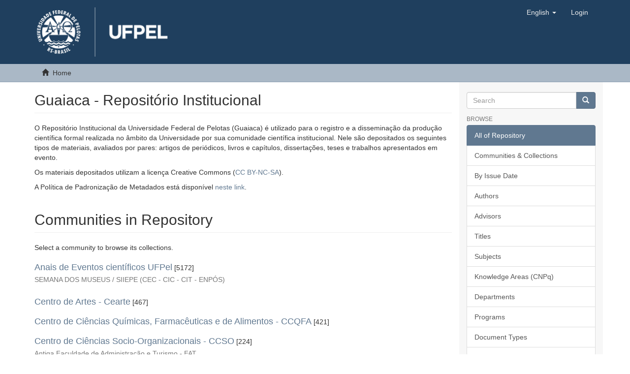

--- FILE ---
content_type: text/html;charset=utf-8
request_url: https://guaiaca.ufpel.edu.br/?type=author&value=Cuchiara%2C+Cristina+Copstein&value_lang=pt_BR&locale-attribute=en
body_size: 7404
content:
<!DOCTYPE html>
            <!--[if lt IE 7]> <html class="no-js lt-ie9 lt-ie8 lt-ie7" lang="en"> <![endif]-->
            <!--[if IE 7]>    <html class="no-js lt-ie9 lt-ie8" lang="en"> <![endif]-->
            <!--[if IE 8]>    <html class="no-js lt-ie9" lang="en"> <![endif]-->
            <!--[if gt IE 8]><!--> <html class="no-js" lang="en"> <!--<![endif]-->
            <head><META http-equiv="Content-Type" content="text/html; charset=UTF-8">
<meta content="text/html; charset=UTF-8" http-equiv="Content-Type">
<meta content="IE=edge,chrome=1" http-equiv="X-UA-Compatible">
<meta content="width=device-width,initial-scale=1" name="viewport">
<link rel="shortcut icon" href="/themes/Mirage2/images/favicon.ico">
<link rel="apple-touch-icon" href="/themes/Mirage2/images/apple-touch-icon.png">
<meta name="Generator" content="DSpace 6.4">
<link href="/themes/Mirage2/styles/main.css" rel="stylesheet">
<link type="application/rss+xml" rel="alternate" href="/feed/rss_1.0/site">
<link type="application/rss+xml" rel="alternate" href="/feed/rss_2.0/site">
<link type="application/atom+xml" rel="alternate" href="/feed/atom_1.0/site">
<link type="application/opensearchdescription+xml" rel="search" href="http://guaiaca.ufpel.edu.br:8081/open-search/description.xml" title="DSpace">
<script>
                //Clear default text of empty text areas on focus
                function tFocus(element)
                {
                if (element.value == ' '){element.value='';}
                }
                //Clear default text of empty text areas on submit
                function tSubmit(form)
                {
                var defaultedElements = document.getElementsByTagName("textarea");
                for (var i=0; i != defaultedElements.length; i++){
                if (defaultedElements[i].value == ' '){
                defaultedElements[i].value='';}}
                }
                //Disable pressing 'enter' key to submit a form (otherwise pressing 'enter' causes a submission to start over)
                function disableEnterKey(e)
                {
                var key;

                if(window.event)
                key = window.event.keyCode;     //Internet Explorer
                else
                key = e.which;     //Firefox and Netscape

                if(key == 13)  //if "Enter" pressed, then disable!
                return false;
                else
                return true;
                }
            </script><!--[if lt IE 9]>
            <script src="/themes/Mirage2/scripts/html5shiv.js"> </script>
            <script src="/themes/Mirage2/scripts/respond.min.js"> </script>
                <![endif]--><script type="text/javascript">
		  var _paq = window._paq || [];
		  /* tracker methods like "setCustomDimension" should be called before "trackPageView" */
		  _paq.push(['trackPageView']);
		  _paq.push(['enableLinkTracking']);
		  (function() {
		    var u="https://stats.ufpel.edu.br/";
		    _paq.push(['setTrackerUrl', u+'matomo.php']);
		    _paq.push(['setSiteId', '3']);
		    var d=document, g=d.createElement('script'), s=d.getElementsByTagName('script')[0];
		    g.type='text/javascript'; g.async=true; g.defer=true; g.src=u+'matomo.js'; s.parentNode.insertBefore(g,s);
		  })();
		</script>
<title>Home</title>
</head><body>
<header>
<div role="navigation" class="navbar navbar-default navbar-static-top">
<div class="container">
<div class="navbar-header">
<button data-toggle="offcanvas" class="navbar-toggle" type="button"><span class="sr-only">Toggle navigation</span><span class="icon-bar"></span><span class="icon-bar"></span><span class="icon-bar"></span></button><a class="navbar-brand" href="/"><img src="/themes/Mirage2/images/ufpel-logo.png"></a>
<div class="navbar-header pull-right visible-xs hidden-sm hidden-md hidden-lg">
<ul class="nav nav-pills pull-left ">
<li class="dropdown" id="ds-language-selection-xs">
<button data-toggle="dropdown" class="dropdown-toggle navbar-toggle navbar-link" role="button" href="#" id="language-dropdown-toggle-xs"><b aria-hidden="true" class="visible-xs glyphicon glyphicon-globe"></b></button>
<ul data-no-collapse="true" aria-labelledby="language-dropdown-toggle-xs" role="menu" class="dropdown-menu pull-right">
<li role="presentation">
<a href="http://guaiaca.ufpel.edu.br:8081/?locale-attribute=pt_BR">portugu&ecirc;s (Brasil)</a>
</li>
<li role="presentation" class="disabled">
<a href="http://guaiaca.ufpel.edu.br:8081/?locale-attribute=en">English</a>
</li>
<li role="presentation">
<a href="http://guaiaca.ufpel.edu.br:8081/?locale-attribute=es">espa&ntilde;ol</a>
</li>
</ul>
</li>
<li>
<form method="get" action="/login" style="display: inline">
<button class="navbar-toggle navbar-link"><b aria-hidden="true" class="visible-xs glyphicon glyphicon-user"></b></button>
</form>
</li>
</ul>
</div>
</div>
<div class="navbar-header pull-right hidden-xs">
<ul class="nav navbar-nav pull-left">
<li class="dropdown" id="ds-language-selection">
<a data-toggle="dropdown" class="dropdown-toggle" role="button" href="#" id="language-dropdown-toggle"><span class="hidden-xs">English&nbsp;<b class="caret"></b></span></a>
<ul data-no-collapse="true" aria-labelledby="language-dropdown-toggle" role="menu" class="dropdown-menu pull-right">
<li role="presentation">
<a href="?type=author&value=Cuchiara%2C+Cristina+Copstein&value_lang=pt_BR&locale-attribute=pt_BR">portugu&ecirc;s (Brasil)</a>
</li>
<li role="presentation" class="disabled">
<a href="?type=author&value=Cuchiara%2C+Cristina+Copstein&value_lang=pt_BR&locale-attribute=en">English</a>
</li>
<li role="presentation">
<a href="?type=author&value=Cuchiara%2C+Cristina+Copstein&value_lang=pt_BR&locale-attribute=es">espa&ntilde;ol</a>
</li>
</ul>
</li>
</ul>
<ul class="nav navbar-nav pull-left">
<li>
<a href="/login"><span class="hidden-xs">Login</span></a>
</li>
</ul>
<button type="button" class="navbar-toggle visible-sm" data-toggle="offcanvas"><span class="sr-only">Toggle navigation</span><span class="icon-bar"></span><span class="icon-bar"></span><span class="icon-bar"></span></button>
</div>
</div>
</div>
</header>
<div class="trail-wrapper hidden-print">
<div class="container">
<div class="row">
<div class="col-xs-12">
<ul class="breadcrumb">
<li>
<i aria-hidden="true" class="glyphicon glyphicon-home"></i>&nbsp;
            Home</li>
</ul>
</div>
</div>
</div>
</div>
<div class="hidden" id="no-js-warning-wrapper">
<div id="no-js-warning">
<div class="notice failure">JavaScript is disabled for your browser. Some features of this site may not work without it.</div>
</div>
</div>
<div class="container" id="main-container">
<div class="row row-offcanvas row-offcanvas-right">
<div class="horizontal-slider clearfix">
<div class="col-xs-12 col-sm-12 col-md-9 main-content">
<div>
<h2 class="ds-div-head page-header first-page-header">Guaiaca - Reposit&oacute;rio Institucional</h2>
<div id="file_news_div_news" class="ds-static-div primary">
<p class="ds-paragraph">O Reposit&oacute;rio Institucional da Universidade Federal de Pelotas (Guaiaca) &eacute; utilizado para o registro e a dissemina&ccedil;&atilde;o da produ&ccedil;&atilde;o cient&iacute;fica formal realizada no &acirc;mbito da Universidade por sua comunidade cient&iacute;fica institucional. Nele s&atilde;o depositados os seguintes tipos de materiais, avaliados por pares: artigos de peri&oacute;dicos, livros e cap&iacute;tulos, disserta&ccedil;&otilde;es, teses e trabalhos apresentados em evento.</p>
<p class="ds-paragraph">Os materiais depositados utilizam a licen&ccedil;a Creative Commons (<a href="https://creativecommons.org/licenses/by-nc-sa/3.0/br/">CC BY-NC-SA</a>).</p>
<p class="ds-paragraph">A Pol&iacute;tica de Padroniza&ccedil;&atilde;o de Metadados est&aacute; dispon&iacute;vel <a href="https://guaiaca.ufpel.edu.br/docs/guaiaca-metadados.pdf">neste link</a>.</p>
</div>

<h2 class="ds-div-head page-header">Communities in Repository</h2>
<div id="aspect_artifactbrowser_CommunityBrowser_div_comunity-browser" class="ds-static-div primary">
<p class="ds-paragraph">Select a community to browse its collections.</p>
<div id="aspect_artifactbrowser_CommunityBrowser_referenceSet_community-browser" class="ds-static-div community-browser-wrapper">
<div class="ds-static-div row community-browser-row">
<div class="ds-static-div col-xs-10 col-sm-12 col-sm-offset-0 list-mode">
<a href="/handle/ri/2748" name="community-browser-link">Anais de Eventos cient&iacute;ficos UFPel</a> [5172]<p class="ds-paragraph hidden-xs">SEMANA DOS MUSEUS / SIIEPE (CEC - CIC - CIT - ENP&Oacute;S)</p>
</div>
</div>
<div class="ds-static-div row community-browser-row odd-community-browser-row">
<div class="ds-static-div col-xs-10 col-sm-12 col-sm-offset-0 list-mode">
<a href="/handle/123456789/151" name="community-browser-link">Centro de Artes - Cearte</a> [467]</div>
</div>
<div class="ds-static-div row community-browser-row">
<div class="ds-static-div col-xs-10 col-sm-12 col-sm-offset-0 list-mode">
<a href="/handle/123456789/159" name="community-browser-link">Centro de Ci&ecirc;ncias Qu&iacute;micas, Farmac&ecirc;uticas e de Alimentos - CCQFA</a> [421]</div>
</div>
<div class="ds-static-div row community-browser-row odd-community-browser-row">
<div class="ds-static-div col-xs-10 col-sm-12 col-sm-offset-0 list-mode">
<a href="/handle/123456789/175" name="community-browser-link">Centro de Ci&ecirc;ncias Socio-Organizacionais - CCSO</a> [224]<p class="ds-paragraph hidden-xs">Antiga Faculdade de Administra&ccedil;&atilde;o e Turismo - FAT</p>
</div>
</div>
<div class="ds-static-div row community-browser-row">
<div class="ds-static-div col-xs-10 col-sm-12 col-sm-offset-0 list-mode">
<a href="/handle/123456789/145" name="community-browser-link">Centro de Desenvolvimento Tecnol&oacute;gico - CDTec</a> [758]</div>
</div>
<div class="ds-static-div row community-browser-row odd-community-browser-row">
<div class="ds-static-div col-xs-10 col-sm-12 col-sm-offset-0 list-mode">
<a href="/handle/123456789/152" name="community-browser-link">Centro de Engenharias - CENG</a> [129]</div>
</div>
<div class="ds-static-div row community-browser-row">
<div class="ds-static-div col-xs-10 col-sm-12 col-sm-offset-0 list-mode">
<a href="/handle/123456789/295" name="community-browser-link">Centro de Integra&ccedil;&atilde;o do Mercosul - CIM</a> [20]</div>
</div>
<div class="ds-static-div row community-browser-row odd-community-browser-row">
<div class="ds-static-div col-xs-10 col-sm-12 col-sm-offset-0 list-mode">
<a href="/handle/123456789/160" name="community-browser-link">Centro de Letras e Comunica&ccedil;&atilde;o - CLC</a> [551]</div>
</div>
<div class="ds-static-div row community-browser-row">
<div class="ds-static-div col-xs-10 col-sm-12 col-sm-offset-0 list-mode">
<a href="/handle/123456789/158" name="community-browser-link">Escola Superior de Educa&ccedil;&atilde;o F&iacute;sica e Fisioterapia - ESEF</a> [413]</div>
</div>
<div class="ds-static-div row community-browser-row odd-community-browser-row">
<div class="ds-static-div col-xs-10 col-sm-12 col-sm-offset-0 list-mode">
<a href="/handle/123456789/163" name="community-browser-link">Faculdade de Agronomia Eliseu Maciel - FAEM</a> [2104]</div>
</div>
<div class="ds-static-div row community-browser-row">
<div class="ds-static-div col-xs-10 col-sm-12 col-sm-offset-0 list-mode">
<a href="/handle/123456789/172" name="community-browser-link">Faculdade de Arquitetura e Urbanismo - FAUrb</a> [551]</div>
</div>
<div class="ds-static-div row community-browser-row odd-community-browser-row">
<div class="ds-static-div col-xs-10 col-sm-12 col-sm-offset-0 list-mode">
<a href="/handle/123456789/177" name="community-browser-link">Faculdade de Direito - FD</a> [104]</div>
</div>
<div class="ds-static-div row community-browser-row">
<div class="ds-static-div col-xs-10 col-sm-12 col-sm-offset-0 list-mode">
<a href="/handle/123456789/178" name="community-browser-link">Faculdade de Educa&ccedil;&atilde;o - FAE</a> [1276]</div>
</div>
<div class="ds-static-div row community-browser-row odd-community-browser-row">
<div class="ds-static-div col-xs-10 col-sm-12 col-sm-offset-0 list-mode">
<a href="/handle/123456789/181" name="community-browser-link">Faculdade de Enfermagem - FE</a> [347]</div>
</div>
<div class="ds-static-div row community-browser-row">
<div class="ds-static-div col-xs-10 col-sm-12 col-sm-offset-0 list-mode">
<a href="/handle/123456789/183" name="community-browser-link">Faculdade de Medicina - FaMed</a> [568]</div>
</div>
<div class="ds-static-div row community-browser-row odd-community-browser-row">
<div class="ds-static-div col-xs-10 col-sm-12 col-sm-offset-0 list-mode">
<a href="/handle/123456789/190" name="community-browser-link">Faculdade de Meteorologia - FM</a> [89]</div>
</div>
<div class="ds-static-div row community-browser-row">
<div class="ds-static-div col-xs-10 col-sm-12 col-sm-offset-0 list-mode">
<a href="/handle/123456789/192" name="community-browser-link">Faculdade de Nutri&ccedil;&atilde;o - FN</a> [228]</div>
</div>
<div class="ds-static-div row community-browser-row odd-community-browser-row">
<div class="ds-static-div col-xs-10 col-sm-12 col-sm-offset-0 list-mode">
<a href="/handle/123456789/53" name="community-browser-link">Faculdade de Odontologia - FO</a> [509]</div>
</div>
<div class="ds-static-div row community-browser-row">
<div class="ds-static-div col-xs-10 col-sm-12 col-sm-offset-0 list-mode">
<a href="/handle/123456789/9" name="community-browser-link">Faculdade de Veterin&aacute;ria - FV</a> [489]</div>
</div>
<div class="ds-static-div row community-browser-row odd-community-browser-row">
<div class="ds-static-div col-xs-10 col-sm-12 col-sm-offset-0 list-mode">
<a href="/handle/prefix/6419" name="community-browser-link">Gabinete da Reitoria - GR</a> [93]</div>
</div>
<div class="ds-static-div row community-browser-row">
<div class="ds-static-div col-xs-10 col-sm-12 col-sm-offset-0 list-mode">
<a href="/handle/123456789/673" name="community-browser-link">Gabinete da Vice-reitoria - GVR</a> [165]</div>
</div>
<div class="ds-static-div row community-browser-row odd-community-browser-row">
<div class="ds-static-div col-xs-10 col-sm-12 col-sm-offset-0 list-mode">
<a href="/handle/123456789/1" name="community-browser-link">Instituto de Biologia - IB</a> [302]</div>
</div>
<div class="ds-static-div row community-browser-row">
<div class="ds-static-div col-xs-10 col-sm-12 col-sm-offset-0 list-mode">
<a href="/handle/123456789/194" name="community-browser-link">Instituto de Ci&ecirc;ncias Humanas - ICH</a> [1531]</div>
</div>
<div class="ds-static-div row community-browser-row odd-community-browser-row">
<div class="ds-static-div col-xs-10 col-sm-12 col-sm-offset-0 list-mode">
<a href="/handle/123456789/200" name="community-browser-link">Instituto de Filosofia, Sociologia e Pol&iacute;tica - IFISP</a> [860]</div>
</div>
<div class="ds-static-div row community-browser-row">
<div class="ds-static-div col-xs-10 col-sm-12 col-sm-offset-0 list-mode">
<a href="/handle/123456789/48" name="community-browser-link">Instituto de F&iacute;sica e Matem&aacute;tica - IFM</a> [439]</div>
</div>
</div>
</div>
<div id="aspect_discovery_SiteRecentSubmissions_div_site-home" class="ds-static-div primary repository">
<h2 class="ds-div-head page-header">Recently Added</h2>
<div id="aspect_discovery_SiteRecentSubmissions_div_site-recent-submission" class="ds-static-div secondary recent-submission">
<ul class="ds-artifact-list list-unstyled">
<!-- External Metadata URL: cocoon://metadata/handle/prefix/19353/mets.xml?sections=dmdSec,fileSec&fileGrpTypes=THUMBNAIL-->
<li class="ds-artifact-item odd">
<div class="artifact-description">
<h4 class="artifact-title">
<a href="/handle/prefix/19353">Acessibilidade: manual de produ&ccedil;&atilde;o</a><span class="Z3988" title="ctx_ver=Z39.88-2004&amp;rft_val_fmt=info%3Aofi%2Ffmt%3Akev%3Amtx%3Adc&amp;rft_id=AVILA%2C+Christiano+Martino+Otero+et+al.+%28org.%29.+Acessibilidade%3A+manual+de+produ%C3%A7%C3%A3o.+Pelotas%3A+UFPel%2C+2025.+68p.&amp;rft_id=978-65-01-60249-3&amp;rft_id=http%3A%2F%2Fguaiaca.ufpel.edu.br%2Fxmlui%2Fhandle%2Fprefix%2F19353&amp;rfr_id=info%3Asid%2Fdspace.org%3Arepository&amp;">
                    ﻿ 
                </span>
</h4>
<div class="artifact-info">
<span class="author h4"><small>&Aacute;vila, Christiano Martino Otero; Silva, Rosaura Esp&iacute;rito Santo da; Felcher, Carla Denize Ott; Bolzan, Larissa Medianeira</small></span> <span class="publisher-date h4"><small>(<span class="date">2025</span>)</small></span>
</div>
</div>
</li>
<!-- External Metadata URL: cocoon://metadata/handle/prefix/19352/mets.xml?sections=dmdSec,fileSec&fileGrpTypes=THUMBNAIL-->
<li class="ds-artifact-item even">
<div class="artifact-description">
<h4 class="artifact-title">
<a href="/handle/prefix/19352">Princ&iacute;pios pedag&oacute;gicos para uso de tecnologias digitais</a><span class="Z3988" title="ctx_ver=Z39.88-2004&amp;rft_val_fmt=info%3Aofi%2Ffmt%3Akev%3Amtx%3Adc&amp;rft_id=FELCHER%2C+Carla+Denize+Ott+et+al.+%28org.%29.+Princ%C3%ADpios+pedag%C3%B3gicos+para+uso+de+tecnologias+digitais.+Pelotas%3A+UFPel%2C+2025.+62p.&amp;rft_id=978-65-01-60250-9%E2%80%89&amp;rft_id=http%3A%2F%2Fguaiaca.ufpel.edu.br%2Fxmlui%2Fhandle%2Fprefix%2F19352&amp;rfr_id=info%3Asid%2Fdspace.org%3Arepository&amp;">
                    ﻿ 
                </span>
</h4>
<div class="artifact-info">
<span class="author h4"><small>Felcher, Carla Denize Ott; &Aacute;vila, Christiano Martino Otero; Bolzan, Larissa Medianeira; Silva, Rosaura Esp&iacute;rito Santo da</small></span> <span class="publisher-date h4"><small>(<span class="date">2025</span>)</small></span>
</div>
</div>
</li>
<!-- External Metadata URL: cocoon://metadata/handle/prefix/19351/mets.xml?sections=dmdSec,fileSec&fileGrpTypes=THUMBNAIL-->
<li class="ds-artifact-item odd">
<div class="artifact-description">
<h4 class="artifact-title">
<a href="/handle/prefix/19351">Estudo comparativo: o tratamento da cr&iacute;tica de cinema nos Websites Metacritic e Rotten Tomatoes</a><span class="Z3988" title="ctx_ver=Z39.88-2004&amp;rft_val_fmt=info%3Aofi%2Ffmt%3Akev%3Amtx%3Adc&amp;rft_id=COUSIN%2C+Calvin+da+Silva+%3B+HERMES%2C+Gilmar+Adolfo.+.+Estudo+Comparativo%3A+O+Tratamento+da+Cr%C3%ADtica+de+Cinema+nos+Websites+Metacritic+e+Rotten+Tomatoes.+In%3A+Vanessa+Cristina+de+Abreu+Torres+Hrenechen.+%28Org.%29.+Comunica%C3%A7%C3%A3o%2C+jornalismo+e+espa%C3%A7o+p%C3%BAblico.+1ed.Ponta+Grossa%3A+Atena%2C+2019%2C+v.+%2C+p.+49-61.&amp;rft_id=http%3A%2F%2Fguaiaca.ufpel.edu.br%2Fxmlui%2Fhandle%2Fprefix%2F19351&amp;rft_id=https%3A%2F%2Fdoi.org%2F10.22533%2Fat.ed.9171924075&amp;rfr_id=info%3Asid%2Fdspace.org%3Arepository&amp;">
                    ﻿ 
                </span>
</h4>
<div class="artifact-info">
<span class="author h4"><small>Hermes, Gilmar Adolfo; Cousin, Calvin da Silva</small></span> <span class="publisher-date h4"><small>(<span class="date">2019</span>)</small></span>
</div>
</div>
</li>
<!-- External Metadata URL: cocoon://metadata/handle/prefix/19350/mets.xml?sections=dmdSec,fileSec&fileGrpTypes=THUMBNAIL-->
<li class="ds-artifact-item even">
<div class="artifact-description">
<h4 class="artifact-title">
<a href="/handle/prefix/19350">Produ&ccedil;&atilde;o jornal&iacute;stica de sentidos sobre o document&aacute;rio fevereiros</a><span class="Z3988" title="ctx_ver=Z39.88-2004&amp;rft_val_fmt=info%3Aofi%2Ffmt%3Akev%3Amtx%3Adc&amp;rft_id=HERMES%2C+Gilmar+Adolfo.+PRODU%C3%87%C3%83O+JORNAL%C3%8DSTICA+DE+SENTIDOS+SOBRE+O+DOCUMENT%C3%81RIO+FEVEREIROS.+In%3A+Danila+Barbosa+de+Castilho.+%28Org.%29.+Cultura+e+Sociedade.+1ed.+Ponta+Grossa%3A+Atena+Editora%2C+2020%2C+v.+%2C+p.+25-36.&amp;rft_id=http%3A%2F%2Fguaiaca.ufpel.edu.br%2Fxmlui%2Fhandle%2Fprefix%2F19350&amp;rft_id=https%3A%2F%2Fdoi.org%2F10.22533%2Fat.ed.9432012023&amp;rfr_id=info%3Asid%2Fdspace.org%3Arepository&amp;">
                    ﻿ 
                </span>
</h4>
<div class="artifact-info">
<span class="author h4"><small>Hermes, Gilmar Adolfo</small></span> <span class="publisher-date h4"><small>(<span class="date">2020</span>)</small></span>
</div>
</div>
</li>
<!-- External Metadata URL: cocoon://metadata/handle/prefix/19349/mets.xml?sections=dmdSec,fileSec&fileGrpTypes=THUMBNAIL-->
<li class="ds-artifact-item odd">
<div class="artifact-description">
<h4 class="artifact-title">
<a href="/handle/prefix/19349">A&ccedil;&otilde;es s&iacute;gnicas a partir de &iacute;cones cultura erudita</a><span class="Z3988" title="ctx_ver=Z39.88-2004&amp;rft_val_fmt=info%3Aofi%2Ffmt%3Akev%3Amtx%3Adc&amp;rft_id=HERMES%2C+Gilmar+Adolfo.+A%C3%87%C3%95ES+S%C3%8DGNICAS+A+PARTIR+DE+%C3%8DCONES+CULTURA+ERUDITA.+In%3A+Marcelo+Pereira+da+Silva.+%28Org.%29.+Linguagens+e+Princ%C3%ADpios+Te%C3%B3rico-Metodol%C3%B3gicos+das+Ci%C3%AAncias+da+Comunica%C3%A7%C3%A3o.+1ed.Ponta+Grossa%3A+Atena+Editora%2C+2020%2C+v.+%2C+p.+50-59.&amp;rft_id=http%3A%2F%2Fguaiaca.ufpel.edu.br%2Fxmlui%2Fhandle%2Fprefix%2F19349&amp;rft_id=https%3A%2F%2Fdoi.org%2F10.22533%2Fat.ed.1152019024&amp;rfr_id=info%3Asid%2Fdspace.org%3Arepository&amp;">
                    ﻿ 
                </span>
</h4>
<div class="artifact-info">
<span class="author h4"><small>Hermes, Gilmar Adolfo</small></span> <span class="publisher-date h4"><small>(<span class="date">2020</span>)</small></span>
</div>
</div>
</li>
</ul>
<p id="aspect_discovery_SiteRecentSubmissions_p_recent-submission-view-more" class="ds-paragraph recentSubmissionViewMore">
<a href="/recent-submissions">View more</a>
</p>
</div>
</div>
</div>
<div class="visible-xs visible-sm">
<footer>
<div class="row">
<hr>
<div class="col-xs-7 col-sm-8">
<div>
<a rel="noopener" target="_blank" href="http://www.dspace.org/">DSpace software</a> copyright&nbsp;&copy;&nbsp;2002-2022&nbsp; <a rel="noopener" target="_blank" href="http://lyrasis.org/">LYRASIS</a>
</div>
<div class="hidden-print">
<a href="/contact">Contact Us</a> | <a href="/feedback">Send Feedback</a>
</div>
</div>
<div class="col-xs-5 col-sm-4 hidden-print">
<div class="pull-right">
<span class="theme-by">Theme by&nbsp;</span>
<br>
<a href="http://atmire.com" rel="noopener" target="_blank" title="Atmire NV"><img src="/themes/Mirage2/images/atmire-logo-small.svg" alt="Atmire NV"></a>
</div>
</div>
</div>
<a class="hidden" href="/htmlmap">&nbsp;</a>
<p>&nbsp;</p>
</footer>
</div>
</div>
<div role="navigation" id="sidebar" class="col-xs-6 col-sm-3 sidebar-offcanvas">
<div class="word-break hidden-print" id="ds-options">
<div class="ds-option-set" id="ds-search-option">
<form method="post" class="" id="ds-search-form" action="/discover">
<fieldset>
<div class="input-group">
<input placeholder="Search" type="text" class="ds-text-field form-control" name="query"><span class="input-group-btn"><button title="Go" class="ds-button-field btn btn-primary"><span aria-hidden="true" class="glyphicon glyphicon-search"></span></button></span>
</div>
</fieldset>
</form>
</div>
<h2 class="ds-option-set-head  h6">Browse</h2>
<div id="aspect_viewArtifacts_Navigation_list_browse" class="list-group">
<a class="list-group-item active"><span class="h5 list-group-item-heading  h5">All of Repository</span></a><a href="/community-list" class="list-group-item ds-option">Communities &amp; Collections</a><a href="/browse?type=dateissued" class="list-group-item ds-option">By Issue Date</a><a href="/browse?type=author" class="list-group-item ds-option">Authors</a><a href="/browse?type=advisor" class="list-group-item ds-option">Advisors</a><a href="/browse?type=title" class="list-group-item ds-option">Titles</a><a href="/browse?type=subject" class="list-group-item ds-option">Subjects</a><a href="/browse?type=cnpq" class="list-group-item ds-option">Knowledge Areas (CNPq)</a><a href="/browse?type=department" class="list-group-item ds-option">Departments</a><a href="/browse?type=program" class="list-group-item ds-option">Programs</a><a href="/browse?type=type" class="list-group-item ds-option">Document Types</a><a href="/browse?type=access" class="list-group-item ds-option">Access Types</a>
</div>
<h2 class="ds-option-set-head  h6">My Account</h2>
<div id="aspect_viewArtifacts_Navigation_list_account" class="list-group">
<a href="/login" class="list-group-item ds-option">Login</a><a href="/register" class="list-group-item ds-option">Register</a>
</div>
<div id="aspect_viewArtifacts_Navigation_list_context" class="list-group"></div>
<div id="aspect_viewArtifacts_Navigation_list_administrative" class="list-group"></div>
<h2 class="ds-option-set-head  h6">Discover</h2>
<div id="aspect_discovery_Navigation_list_discovery" class="list-group">
<a class="list-group-item active"><span class="h5 list-group-item-heading  h5">Author</span></a><a href="/discover?filtertype=author&filter_relational_operator=equals&filter=Michelon%2C+Francisca+Ferreira" class="list-group-item ds-option">Michelon, Francisca Ferreira (134)</a><a href="/discover?filtertype=author&filter_relational_operator=equals&filter=Silva%2C+Adriane+Borda+Almeida+da" class="list-group-item ds-option">Silva, Adriane Borda Almeida da (127)</a><a href="/discover?filtertype=author&filter_relational_operator=equals&filter=Cerqueira%2C+F%C3%A1bio+Vergara" class="list-group-item ds-option">Cerqueira, F&aacute;bio Vergara (118)</a><a href="/discover?filtertype=author&filter_relational_operator=equals&filter=Gr%C3%BCtzmann%2C+Tha%C3%ADs+Philipsen" class="list-group-item ds-option">Gr&uuml;tzmann, Tha&iacute;s Philipsen (92)</a><a href="/discover?filtertype=author&filter_relational_operator=equals&filter=Gill%2C+Lorena+Almeida" class="list-group-item ds-option">Gill, Lorena Almeida (87)</a><a href="/discover?filtertype=author&filter_relational_operator=equals&filter=Leandro%2C+Diuliana" class="list-group-item ds-option">Leandro, Diuliana (78)</a><a href="/discover?filtertype=author&filter_relational_operator=equals&filter=Menasche%2C+Renata" class="list-group-item ds-option">Menasche, Renata (74)</a><a href="/discover?filtertype=author&filter_relational_operator=equals&filter=Demarco%2C+Fl%C3%A1vio+Fernando" class="list-group-item ds-option">Demarco, Fl&aacute;vio Fernando (73)</a><a href="/discover?filtertype=author&filter_relational_operator=equals&filter=Pinheiro%2C+Eraldo+dos+Santos" class="list-group-item ds-option">Pinheiro, Eraldo dos Santos (68)</a><a href="/discover?filtertype=author&filter_relational_operator=equals&filter=Nunes%2C+Jo%C3%A3o+Fernando+Igansi" class="list-group-item ds-option">Nunes, Jo&atilde;o Fernando Igansi (65)</a><a href="/search-filter?field=author&filterorder=COUNT" class="list-group-item ds-option">... View More</a><a class="list-group-item active"><span class="h5 list-group-item-heading  h5">Subject</span></a><a href="/discover?filtertype=subject&filter_relational_operator=equals&filter=Educa%C3%A7%C3%A3o" class="list-group-item ds-option">Educa&ccedil;&atilde;o (570)</a><a href="/discover?filtertype=subject&filter_relational_operator=equals&filter=Epidemiologia" class="list-group-item ds-option">Epidemiologia (422)</a><a href="/discover?filtertype=subject&filter_relational_operator=equals&filter=Mem%C3%B3ria" class="list-group-item ds-option">Mem&oacute;ria (316)</a><a href="/discover?filtertype=subject&filter_relational_operator=equals&filter=Sementes" class="list-group-item ds-option">Sementes (298)</a><a href="/discover?filtertype=subject&filter_relational_operator=equals&filter=Filosofia" class="list-group-item ds-option">Filosofia (280)</a><a href="/discover?filtertype=subject&filter_relational_operator=equals&filter=Education" class="list-group-item ds-option">Education (269)</a><a href="/discover?filtertype=subject&filter_relational_operator=equals&filter=Veterin%C3%A1ria" class="list-group-item ds-option">Veterin&aacute;ria (210)</a><a href="/discover?filtertype=subject&filter_relational_operator=equals&filter=Forma%C3%A7%C3%A3o+de+professores" class="list-group-item ds-option">Forma&ccedil;&atilde;o de professores (206)</a><a href="/discover?filtertype=subject&filter_relational_operator=equals&filter=Ci%C3%AAncias+agr%C3%A1rias" class="list-group-item ds-option">Ci&ecirc;ncias agr&aacute;rias (202)</a><a href="/discover?filtertype=subject&filter_relational_operator=equals&filter=Pelotas%2FRS" class="list-group-item ds-option">Pelotas/RS (188)</a><a href="/search-filter?field=subject&filterorder=COUNT" class="list-group-item ds-option">... View More</a><a class="list-group-item active"><span class="h5 list-group-item-heading  h5">Knowledge Area (CNPq)</span></a><a href="/discover?filtertype=cnpq&filter_relational_operator=equals&filter=CIENCIAS+AGRARIAS" class="list-group-item ds-option">CIENCIAS AGRARIAS (2591)</a><a href="/discover?filtertype=cnpq&filter_relational_operator=equals&filter=CIENCIAS+HUMANAS" class="list-group-item ds-option">CIENCIAS HUMANAS (2099)</a><a href="/discover?filtertype=cnpq&filter_relational_operator=equals&filter=CIENCIAS+DA+SAUDE" class="list-group-item ds-option">CIENCIAS DA SAUDE (1626)</a><a href="/discover?filtertype=cnpq&filter_relational_operator=equals&filter=CIENCIAS+EXATAS+E+DA+TERRA" class="list-group-item ds-option">CIENCIAS EXATAS E DA TERRA (942)</a><a href="/discover?filtertype=cnpq&filter_relational_operator=equals&filter=CIENCIAS+SOCIAIS+APLICADAS" class="list-group-item ds-option">CIENCIAS SOCIAIS APLICADAS (646)</a><a href="/discover?filtertype=cnpq&filter_relational_operator=equals&filter=CIENCIAS+BIOLOGICAS" class="list-group-item ds-option">CIENCIAS BIOLOGICAS (508)</a><a href="/discover?filtertype=cnpq&filter_relational_operator=equals&filter=LINGUISTICA%2C+LETRAS+E+ARTES" class="list-group-item ds-option">LINGUISTICA, LETRAS E ARTES (502)</a><a href="/discover?filtertype=cnpq&filter_relational_operator=equals&filter=ENGENHARIAS" class="list-group-item ds-option">ENGENHARIAS (301)</a><a href="/discover?filtertype=cnpq&filter_relational_operator=equals&filter=OUTROS" class="list-group-item ds-option">OUTROS (44)</a><a href="/discover?filtertype=cnpq&filter_relational_operator=equals&filter=CI%C3%8ANCIA+E+TECNOLOGIA+DE+ALIMENTOS" class="list-group-item ds-option">CI&Ecirc;NCIA E TECNOLOGIA DE ALIMENTOS (1)</a><a href="/search-filter?field=cnpq&filterorder=COUNT" class="list-group-item ds-option">... View More</a><a class="list-group-item active"><span class="h5 list-group-item-heading  h5">Document Type</span></a><a href="/discover?filtertype=type&filter_relational_operator=equals&filter=masterThesis" class="list-group-item ds-option">masterThesis (6788)</a><a href="/discover?filtertype=type&filter_relational_operator=equals&filter=conferenceObject" class="list-group-item ds-option">conferenceObject (5955)</a><a href="/discover?filtertype=type&filter_relational_operator=equals&filter=doctoralThesis" class="list-group-item ds-option">doctoralThesis (2442)</a><a href="/discover?filtertype=type&filter_relational_operator=equals&filter=article" class="list-group-item ds-option">article (1769)</a><a href="/discover?filtertype=type&filter_relational_operator=equals&filter=book" class="list-group-item ds-option">book (553)</a><a href="/discover?filtertype=type&filter_relational_operator=equals&filter=bookPart" class="list-group-item ds-option">bookPart (301)</a><a href="/discover?filtertype=type&filter_relational_operator=equals&filter=%7C%7C%7C" class="list-group-item ds-option">||| (1)</a><a class="list-group-item active"><span class="h5 list-group-item-heading  h5">Date Issued</span></a><a href="/discover?filtertype=dateIssued&filter_relational_operator=equals&filter=%5B2020+TO+2029%5D" class="list-group-item ds-option">2020 - 2029 (9200)</a><a href="/discover?filtertype=dateIssued&filter_relational_operator=equals&filter=%5B2010+TO+2019%5D" class="list-group-item ds-option">2010 - 2019 (7534)</a><a href="/discover?filtertype=dateIssued&filter_relational_operator=equals&filter=%5B2000+TO+2009%5D" class="list-group-item ds-option">2000 - 2009 (1048)</a><a href="/discover?filtertype=dateIssued&filter_relational_operator=equals&filter=%5B1991+TO+1999%5D" class="list-group-item ds-option">1991 - 1999 (25)</a><a class="list-group-item active"><span class="h5 list-group-item-heading  h5">File Format</span></a><a href="/discover?filtertype=access&filter_relational_operator=equals&filter=OpenAccess" class="list-group-item ds-option">OpenAccess (17384)</a><a href="/discover?filtertype=access&filter_relational_operator=equals&filter=EmbargoedAccess" class="list-group-item ds-option">EmbargoedAccess (67)</a><a href="/discover?filtertype=access&filter_relational_operator=equals&filter=RestrictAccess" class="list-group-item ds-option">RestrictAccess (28)</a>
</div>
<h2 class="ds-option-set-head  h6">Statistics</h2>
<div id="aspect_statistics_Navigation_list_statistics" class="list-group">
<a href="/statistics-home" class="list-group-item ds-option">View Usage Statistics</a>
</div>
<div>
<h2 class="ds-option-set-head h6">RSS Feeds</h2>
<div class="ds-option-set list-group" id="ds-feed-option">
<a class="list-group-item" href="/feed/rss_1.0/site"><img alt="feed" class="btn-xs" src="/static/icons/feed.png">RSS 1.0</a><a class="list-group-item" href="/feed/rss_2.0/site"><img alt="feed" class="btn-xs" src="/static/icons/feed.png">RSS 2.0</a><a class="list-group-item" href="/feed/atom_1.0/site"><img alt="feed" class="btn-xs" src="/static/icons/feed.png">Atom</a>
</div>
</div>
</div>
</div>
</div>
</div>
<div class="hidden-xs hidden-sm">
<footer>
<div class="row">
<hr>
<div class="col-xs-7 col-sm-8">
<div>
<a rel="noopener" target="_blank" href="http://www.dspace.org/">DSpace software</a> copyright&nbsp;&copy;&nbsp;2002-2022&nbsp; <a rel="noopener" target="_blank" href="http://lyrasis.org/">LYRASIS</a>
</div>
<div class="hidden-print">
<a href="/contact">Contact Us</a> | <a href="/feedback">Send Feedback</a>
</div>
</div>
<div class="col-xs-5 col-sm-4 hidden-print">
<div class="pull-right">
<span class="theme-by">Theme by&nbsp;</span>
<br>
<a href="http://atmire.com" rel="noopener" target="_blank" title="Atmire NV"><img src="/themes/Mirage2/images/atmire-logo-small.svg" alt="Atmire NV"></a>
</div>
</div>
</div>
<a class="hidden" href="/htmlmap">&nbsp;</a>
<p>&nbsp;</p>
</footer>
</div>
</div>
<script type="text/javascript">
                         if(typeof window.publication === 'undefined'){
                            window.publication={};
                          };
                        window.publication.contextPath= '';window.publication.themePath= '/themes/Mirage2/';</script><script>if(!window.DSpace){window.DSpace={};}window.DSpace.context_path='';window.DSpace.theme_path='/themes/Mirage2/';</script><script src="/themes/Mirage2/scripts/theme.js"> </script>
</body></html>
